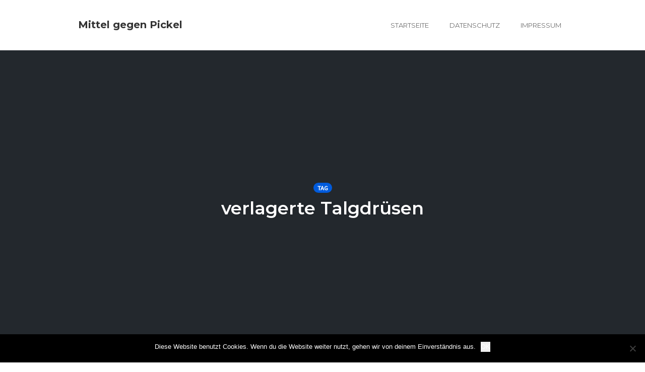

--- FILE ---
content_type: text/html; charset=utf-8
request_url: https://www.google.com/recaptcha/api2/aframe
body_size: 268
content:
<!DOCTYPE HTML><html><head><meta http-equiv="content-type" content="text/html; charset=UTF-8"></head><body><script nonce="RWy1C_bcRzfckQ7GDy98OQ">/** Anti-fraud and anti-abuse applications only. See google.com/recaptcha */ try{var clients={'sodar':'https://pagead2.googlesyndication.com/pagead/sodar?'};window.addEventListener("message",function(a){try{if(a.source===window.parent){var b=JSON.parse(a.data);var c=clients[b['id']];if(c){var d=document.createElement('img');d.src=c+b['params']+'&rc='+(localStorage.getItem("rc::a")?sessionStorage.getItem("rc::b"):"");window.document.body.appendChild(d);sessionStorage.setItem("rc::e",parseInt(sessionStorage.getItem("rc::e")||0)+1);localStorage.setItem("rc::h",'1769730567180');}}}catch(b){}});window.parent.postMessage("_grecaptcha_ready", "*");}catch(b){}</script></body></html>

--- FILE ---
content_type: text/javascript; charset=utf-8
request_url: https://www.checkout-ds24.com/track/AFFILIATE/227295.json?group_sids=&ds24tr=&ds24utm=&ds24cmt=&ds24domain=&ds24ref=&get_domain=1&jsonp_callback=__wrap_jsonp_response_0
body_size: -147
content:
/* ERROR: Vendor has not allowed www.mittel-gegen-pickel.de for tracking pixel */
__wrap_jsonp_response_0({"affiliate":"","campaignkey":"","can_store":true}); 